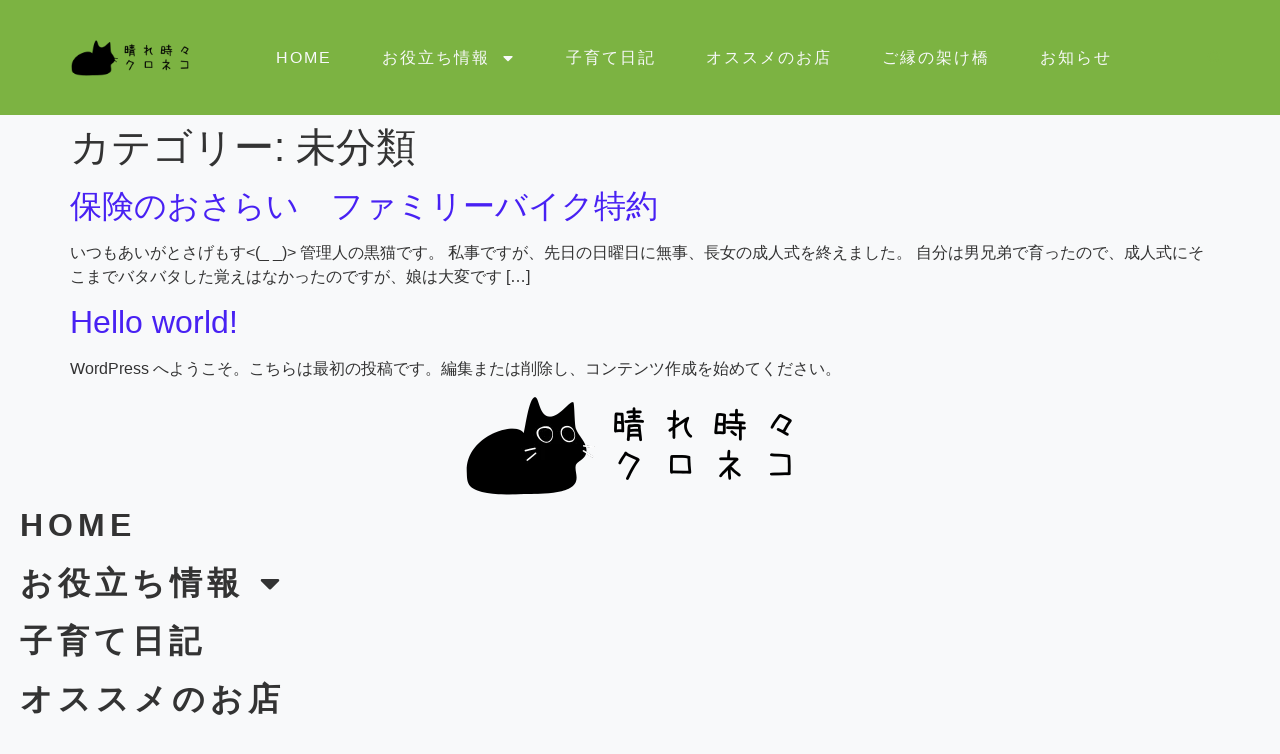

--- FILE ---
content_type: text/css
request_url: https://www.haretokidokikuroneko.help/wp-content/uploads/elementor/css/post-37.css?ver=1767929802
body_size: 1867
content:
.elementor-37 .elementor-element.elementor-element-585ca9fa{--display:flex;--min-height:115px;--flex-direction:row;--container-widget-width:calc( ( 1 - var( --container-widget-flex-grow ) ) * 100% );--container-widget-height:100%;--container-widget-flex-grow:1;--container-widget-align-self:stretch;--flex-wrap-mobile:wrap;--justify-content:space-between;--align-items:center;--gap:0px 0px;--row-gap:0px;--column-gap:0px;--padding-top:0%;--padding-bottom:0%;--padding-left:4%;--padding-right:4%;}.elementor-37 .elementor-element.elementor-element-585ca9fa:not(.elementor-motion-effects-element-type-background), .elementor-37 .elementor-element.elementor-element-585ca9fa > .elementor-motion-effects-container > .elementor-motion-effects-layer{background-color:var( --e-global-color-primary );}.elementor-widget-theme-site-logo .widget-image-caption{color:var( --e-global-color-text );font-family:var( --e-global-typography-text-font-family ), Sans-serif;font-size:var( --e-global-typography-text-font-size );font-weight:var( --e-global-typography-text-font-weight );text-transform:var( --e-global-typography-text-text-transform );font-style:var( --e-global-typography-text-font-style );text-decoration:var( --e-global-typography-text-text-decoration );line-height:var( --e-global-typography-text-line-height );letter-spacing:var( --e-global-typography-text-letter-spacing );}.elementor-37 .elementor-element.elementor-element-7cc93ce > .elementor-widget-container{margin:0px 20px 0px 0px;}.elementor-37 .elementor-element.elementor-element-7cc93ce img{width:166px;height:36px;object-fit:contain;object-position:center center;filter:brightness( 0% ) contrast( 100% ) saturate( 100% ) blur( 0px ) hue-rotate( 0deg );transition-duration:0.3s;}.elementor-37 .elementor-element.elementor-element-7cc93ce:hover img{filter:brightness( 100% ) contrast( 100% ) saturate( 100% ) blur( 0px ) hue-rotate( 0deg );}.elementor-widget-nav-menu .elementor-nav-menu .elementor-item{font-family:var( --e-global-typography-primary-font-family ), Sans-serif;font-size:var( --e-global-typography-primary-font-size );font-weight:var( --e-global-typography-primary-font-weight );text-transform:var( --e-global-typography-primary-text-transform );font-style:var( --e-global-typography-primary-font-style );text-decoration:var( --e-global-typography-primary-text-decoration );line-height:var( --e-global-typography-primary-line-height );letter-spacing:var( --e-global-typography-primary-letter-spacing );}.elementor-widget-nav-menu .elementor-nav-menu--main .elementor-item{color:var( --e-global-color-text );fill:var( --e-global-color-text );}.elementor-widget-nav-menu .elementor-nav-menu--main .elementor-item:hover,
					.elementor-widget-nav-menu .elementor-nav-menu--main .elementor-item.elementor-item-active,
					.elementor-widget-nav-menu .elementor-nav-menu--main .elementor-item.highlighted,
					.elementor-widget-nav-menu .elementor-nav-menu--main .elementor-item:focus{color:var( --e-global-color-accent );fill:var( --e-global-color-accent );}.elementor-widget-nav-menu .elementor-nav-menu--main:not(.e--pointer-framed) .elementor-item:before,
					.elementor-widget-nav-menu .elementor-nav-menu--main:not(.e--pointer-framed) .elementor-item:after{background-color:var( --e-global-color-accent );}.elementor-widget-nav-menu .e--pointer-framed .elementor-item:before,
					.elementor-widget-nav-menu .e--pointer-framed .elementor-item:after{border-color:var( --e-global-color-accent );}.elementor-widget-nav-menu{--e-nav-menu-divider-color:var( --e-global-color-text );}.elementor-widget-nav-menu .elementor-nav-menu--dropdown .elementor-item, .elementor-widget-nav-menu .elementor-nav-menu--dropdown  .elementor-sub-item{font-family:var( --e-global-typography-accent-font-family ), Sans-serif;font-size:var( --e-global-typography-accent-font-size );font-weight:var( --e-global-typography-accent-font-weight );text-transform:var( --e-global-typography-accent-text-transform );font-style:var( --e-global-typography-accent-font-style );text-decoration:var( --e-global-typography-accent-text-decoration );letter-spacing:var( --e-global-typography-accent-letter-spacing );}.elementor-37 .elementor-element.elementor-element-31bf42fb .elementor-menu-toggle{margin-left:auto;background-color:var( --e-global-color-914bc79 );}.elementor-37 .elementor-element.elementor-element-31bf42fb .elementor-nav-menu .elementor-item{font-family:var( --e-global-typography-40a5955-font-family ), Sans-serif;font-size:var( --e-global-typography-40a5955-font-size );font-weight:var( --e-global-typography-40a5955-font-weight );text-transform:var( --e-global-typography-40a5955-text-transform );font-style:var( --e-global-typography-40a5955-font-style );text-decoration:var( --e-global-typography-40a5955-text-decoration );line-height:var( --e-global-typography-40a5955-line-height );letter-spacing:var( --e-global-typography-40a5955-letter-spacing );}.elementor-37 .elementor-element.elementor-element-31bf42fb .elementor-nav-menu--main .elementor-item{color:var( --e-global-color-3a976eb );fill:var( --e-global-color-3a976eb );padding-left:0px;padding-right:0px;padding-top:0px;padding-bottom:0px;}.elementor-37 .elementor-element.elementor-element-31bf42fb .elementor-nav-menu--main .elementor-item:hover,
					.elementor-37 .elementor-element.elementor-element-31bf42fb .elementor-nav-menu--main .elementor-item.elementor-item-active,
					.elementor-37 .elementor-element.elementor-element-31bf42fb .elementor-nav-menu--main .elementor-item.highlighted,
					.elementor-37 .elementor-element.elementor-element-31bf42fb .elementor-nav-menu--main .elementor-item:focus{color:var( --e-global-color-3a976eb );fill:var( --e-global-color-3a976eb );}.elementor-37 .elementor-element.elementor-element-31bf42fb .elementor-nav-menu--main:not(.e--pointer-framed) .elementor-item:before,
					.elementor-37 .elementor-element.elementor-element-31bf42fb .elementor-nav-menu--main:not(.e--pointer-framed) .elementor-item:after{background-color:#FF704300;}.elementor-37 .elementor-element.elementor-element-31bf42fb .e--pointer-framed .elementor-item:before,
					.elementor-37 .elementor-element.elementor-element-31bf42fb .e--pointer-framed .elementor-item:after{border-color:#FF704300;}.elementor-37 .elementor-element.elementor-element-31bf42fb .elementor-nav-menu--main .elementor-item.elementor-item-active{color:var( --e-global-color-3a976eb );}.elementor-37 .elementor-element.elementor-element-31bf42fb .e--pointer-framed .elementor-item:before{border-width:1px;}.elementor-37 .elementor-element.elementor-element-31bf42fb .e--pointer-framed.e--animation-draw .elementor-item:before{border-width:0 0 1px 1px;}.elementor-37 .elementor-element.elementor-element-31bf42fb .e--pointer-framed.e--animation-draw .elementor-item:after{border-width:1px 1px 0 0;}.elementor-37 .elementor-element.elementor-element-31bf42fb .e--pointer-framed.e--animation-corners .elementor-item:before{border-width:1px 0 0 1px;}.elementor-37 .elementor-element.elementor-element-31bf42fb .e--pointer-framed.e--animation-corners .elementor-item:after{border-width:0 1px 1px 0;}.elementor-37 .elementor-element.elementor-element-31bf42fb .e--pointer-underline .elementor-item:after,
					 .elementor-37 .elementor-element.elementor-element-31bf42fb .e--pointer-overline .elementor-item:before,
					 .elementor-37 .elementor-element.elementor-element-31bf42fb .e--pointer-double-line .elementor-item:before,
					 .elementor-37 .elementor-element.elementor-element-31bf42fb .e--pointer-double-line .elementor-item:after{height:1px;}.elementor-37 .elementor-element.elementor-element-31bf42fb{--e-nav-menu-horizontal-menu-item-margin:calc( 50px / 2 );}.elementor-37 .elementor-element.elementor-element-31bf42fb .elementor-nav-menu--main:not(.elementor-nav-menu--layout-horizontal) .elementor-nav-menu > li:not(:last-child){margin-bottom:50px;}.elementor-37 .elementor-element.elementor-element-31bf42fb .elementor-nav-menu--dropdown a, .elementor-37 .elementor-element.elementor-element-31bf42fb .elementor-menu-toggle{color:var( --e-global-color-primary );}.elementor-37 .elementor-element.elementor-element-31bf42fb .elementor-nav-menu--dropdown{background-color:var( --e-global-color-3a976eb );}.elementor-37 .elementor-element.elementor-element-31bf42fb .elementor-nav-menu--dropdown a:hover,
					.elementor-37 .elementor-element.elementor-element-31bf42fb .elementor-nav-menu--dropdown a.elementor-item-active,
					.elementor-37 .elementor-element.elementor-element-31bf42fb .elementor-nav-menu--dropdown a.highlighted,
					.elementor-37 .elementor-element.elementor-element-31bf42fb .elementor-menu-toggle:hover{color:var( --e-global-color-3a976eb );}.elementor-37 .elementor-element.elementor-element-31bf42fb .elementor-nav-menu--dropdown a:hover,
					.elementor-37 .elementor-element.elementor-element-31bf42fb .elementor-nav-menu--dropdown a.elementor-item-active,
					.elementor-37 .elementor-element.elementor-element-31bf42fb .elementor-nav-menu--dropdown a.highlighted{background-color:var( --e-global-color-secondary );}.elementor-37 .elementor-element.elementor-element-31bf42fb .elementor-nav-menu--dropdown li:not(:last-child){border-style:solid;border-bottom-width:1px;}.elementor-37 .elementor-element.elementor-element-31bf42fb div.elementor-menu-toggle{color:var( --e-global-color-accent );}.elementor-37 .elementor-element.elementor-element-31bf42fb div.elementor-menu-toggle svg{fill:var( --e-global-color-accent );}.elementor-37 .elementor-element.elementor-element-31bf42fb div.elementor-menu-toggle:hover{color:var( --e-global-color-accent );}.elementor-37 .elementor-element.elementor-element-31bf42fb div.elementor-menu-toggle:hover svg{fill:var( --e-global-color-accent );}.elementor-37 .elementor-element.elementor-element-31bf42fb .elementor-menu-toggle:hover{background-color:var( --e-global-color-914bc79 );}.elementor-widget-search-form input[type="search"].elementor-search-form__input{font-family:var( --e-global-typography-text-font-family ), Sans-serif;font-size:var( --e-global-typography-text-font-size );font-weight:var( --e-global-typography-text-font-weight );text-transform:var( --e-global-typography-text-text-transform );font-style:var( --e-global-typography-text-font-style );text-decoration:var( --e-global-typography-text-text-decoration );line-height:var( --e-global-typography-text-line-height );letter-spacing:var( --e-global-typography-text-letter-spacing );}.elementor-widget-search-form .elementor-search-form__input,
					.elementor-widget-search-form .elementor-search-form__icon,
					.elementor-widget-search-form .elementor-lightbox .dialog-lightbox-close-button,
					.elementor-widget-search-form .elementor-lightbox .dialog-lightbox-close-button:hover,
					.elementor-widget-search-form.elementor-search-form--skin-full_screen input[type="search"].elementor-search-form__input{color:var( --e-global-color-text );fill:var( --e-global-color-text );}.elementor-widget-search-form .elementor-search-form__submit{font-family:var( --e-global-typography-text-font-family ), Sans-serif;font-size:var( --e-global-typography-text-font-size );font-weight:var( --e-global-typography-text-font-weight );text-transform:var( --e-global-typography-text-text-transform );font-style:var( --e-global-typography-text-font-style );text-decoration:var( --e-global-typography-text-text-decoration );line-height:var( --e-global-typography-text-line-height );letter-spacing:var( --e-global-typography-text-letter-spacing );background-color:var( --e-global-color-secondary );}.elementor-37 .elementor-element.elementor-element-51e7a2bc > .elementor-widget-container{margin:0px 0px 0px 50px;}.elementor-37 .elementor-element.elementor-element-51e7a2bc .elementor-search-form{text-align:center;}.elementor-37 .elementor-element.elementor-element-51e7a2bc .elementor-search-form__toggle{--e-search-form-toggle-size:28px;--e-search-form-toggle-color:var( --e-global-color-primary );--e-search-form-toggle-background-color:var( --e-global-color-914bc79 );--e-search-form-toggle-border-width:0px;--e-search-form-toggle-border-radius:0px;}.elementor-37 .elementor-element.elementor-element-51e7a2bc.elementor-search-form--skin-full_screen .elementor-search-form__container{background-color:var( --e-global-color-97067a9 );}.elementor-37 .elementor-element.elementor-element-51e7a2bc input[type="search"].elementor-search-form__input{font-family:var( --e-global-typography-40a5955-font-family ), Sans-serif;font-size:var( --e-global-typography-40a5955-font-size );font-weight:var( --e-global-typography-40a5955-font-weight );text-transform:var( --e-global-typography-40a5955-text-transform );font-style:var( --e-global-typography-40a5955-font-style );text-decoration:var( --e-global-typography-40a5955-text-decoration );line-height:var( --e-global-typography-40a5955-line-height );letter-spacing:var( --e-global-typography-40a5955-letter-spacing );}.elementor-37 .elementor-element.elementor-element-51e7a2bc:not(.elementor-search-form--skin-full_screen) .elementor-search-form__container{border-color:var( --e-global-color-primary );border-width:0px 0px 1px 0px;border-radius:0px;}.elementor-37 .elementor-element.elementor-element-51e7a2bc.elementor-search-form--skin-full_screen input[type="search"].elementor-search-form__input{border-color:var( --e-global-color-primary );border-width:0px 0px 1px 0px;border-radius:0px;}.elementor-37 .elementor-element.elementor-element-51e7a2bc .elementor-search-form__toggle:hover{--e-search-form-toggle-color:var( --e-global-color-accent );--e-search-form-toggle-background-color:var( --e-global-color-914bc79 );}.elementor-37 .elementor-element.elementor-element-51e7a2bc .elementor-search-form__toggle:focus{--e-search-form-toggle-color:var( --e-global-color-accent );--e-search-form-toggle-background-color:var( --e-global-color-914bc79 );}.elementor-theme-builder-content-area{height:400px;}.elementor-location-header:before, .elementor-location-footer:before{content:"";display:table;clear:both;}@media(max-width:1024px){.elementor-37 .elementor-element.elementor-element-585ca9fa{--min-height:80px;}.elementor-widget-theme-site-logo .widget-image-caption{font-size:var( --e-global-typography-text-font-size );line-height:var( --e-global-typography-text-line-height );letter-spacing:var( --e-global-typography-text-letter-spacing );}.elementor-37 .elementor-element.elementor-element-7cc93ce img{width:140px;}.elementor-widget-nav-menu .elementor-nav-menu .elementor-item{font-size:var( --e-global-typography-primary-font-size );line-height:var( --e-global-typography-primary-line-height );letter-spacing:var( --e-global-typography-primary-letter-spacing );}.elementor-widget-nav-menu .elementor-nav-menu--dropdown .elementor-item, .elementor-widget-nav-menu .elementor-nav-menu--dropdown  .elementor-sub-item{font-size:var( --e-global-typography-accent-font-size );letter-spacing:var( --e-global-typography-accent-letter-spacing );}.elementor-37 .elementor-element.elementor-element-31bf42fb .elementor-nav-menu .elementor-item{font-size:var( --e-global-typography-40a5955-font-size );line-height:var( --e-global-typography-40a5955-line-height );letter-spacing:var( --e-global-typography-40a5955-letter-spacing );}.elementor-37 .elementor-element.elementor-element-31bf42fb{--e-nav-menu-horizontal-menu-item-margin:calc( 26px / 2 );}.elementor-37 .elementor-element.elementor-element-31bf42fb .elementor-nav-menu--main:not(.elementor-nav-menu--layout-horizontal) .elementor-nav-menu > li:not(:last-child){margin-bottom:26px;}.elementor-widget-search-form input[type="search"].elementor-search-form__input{font-size:var( --e-global-typography-text-font-size );line-height:var( --e-global-typography-text-line-height );letter-spacing:var( --e-global-typography-text-letter-spacing );}.elementor-widget-search-form .elementor-search-form__submit{font-size:var( --e-global-typography-text-font-size );line-height:var( --e-global-typography-text-line-height );letter-spacing:var( --e-global-typography-text-letter-spacing );}.elementor-37 .elementor-element.elementor-element-51e7a2bc input[type="search"].elementor-search-form__input{font-size:var( --e-global-typography-40a5955-font-size );line-height:var( --e-global-typography-40a5955-line-height );letter-spacing:var( --e-global-typography-40a5955-letter-spacing );}.elementor-37 .elementor-element.elementor-element-51e7a2bc:not(.elementor-search-form--skin-full_screen) .elementor-search-form__container{border-radius:0px;}.elementor-37 .elementor-element.elementor-element-51e7a2bc.elementor-search-form--skin-full_screen input[type="search"].elementor-search-form__input{border-radius:0px;}}@media(max-width:767px){.elementor-37 .elementor-element.elementor-element-585ca9fa{--padding-top:0%;--padding-bottom:0%;--padding-left:6%;--padding-right:6%;}.elementor-widget-theme-site-logo .widget-image-caption{font-size:var( --e-global-typography-text-font-size );line-height:var( --e-global-typography-text-line-height );letter-spacing:var( --e-global-typography-text-letter-spacing );}.elementor-widget-nav-menu .elementor-nav-menu .elementor-item{font-size:var( --e-global-typography-primary-font-size );line-height:var( --e-global-typography-primary-line-height );letter-spacing:var( --e-global-typography-primary-letter-spacing );}.elementor-widget-nav-menu .elementor-nav-menu--dropdown .elementor-item, .elementor-widget-nav-menu .elementor-nav-menu--dropdown  .elementor-sub-item{font-size:var( --e-global-typography-accent-font-size );letter-spacing:var( --e-global-typography-accent-letter-spacing );}.elementor-37 .elementor-element.elementor-element-31bf42fb{width:var( --container-widget-width, 40px );max-width:40px;--container-widget-width:40px;--container-widget-flex-grow:0;--nav-menu-icon-size:18px;}.elementor-37 .elementor-element.elementor-element-31bf42fb.elementor-element{--flex-grow:1;--flex-shrink:0;}.elementor-37 .elementor-element.elementor-element-31bf42fb .elementor-nav-menu .elementor-item{font-size:var( --e-global-typography-40a5955-font-size );line-height:var( --e-global-typography-40a5955-line-height );letter-spacing:var( --e-global-typography-40a5955-letter-spacing );}.elementor-37 .elementor-element.elementor-element-31bf42fb .elementor-nav-menu--dropdown a{padding-top:20px;padding-bottom:20px;}.elementor-37 .elementor-element.elementor-element-31bf42fb .elementor-menu-toggle{border-width:0px;}.elementor-widget-search-form input[type="search"].elementor-search-form__input{font-size:var( --e-global-typography-text-font-size );line-height:var( --e-global-typography-text-line-height );letter-spacing:var( --e-global-typography-text-letter-spacing );}.elementor-widget-search-form .elementor-search-form__submit{font-size:var( --e-global-typography-text-font-size );line-height:var( --e-global-typography-text-line-height );letter-spacing:var( --e-global-typography-text-letter-spacing );}.elementor-37 .elementor-element.elementor-element-51e7a2bc > .elementor-widget-container{margin:0px 0px 0px 14px;}.elementor-37 .elementor-element.elementor-element-51e7a2bc input[type="search"].elementor-search-form__input{font-size:var( --e-global-typography-40a5955-font-size );line-height:var( --e-global-typography-40a5955-line-height );letter-spacing:var( --e-global-typography-40a5955-letter-spacing );}}